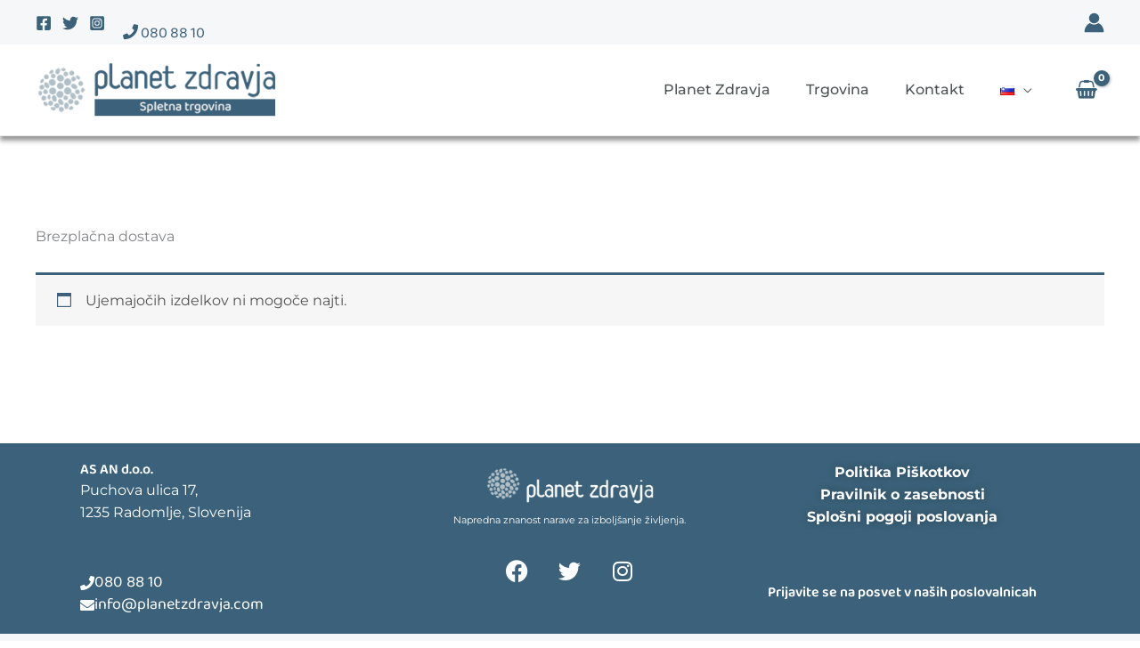

--- FILE ---
content_type: text/css
request_url: https://www.planetzdravja.com/trgovina/wp-content/uploads/sites/2/elementor/css/post-13.css?ver=1763636299
body_size: 1409
content:
.elementor-13 .elementor-element.elementor-element-2ddd89c9:not(.elementor-motion-effects-element-type-background), .elementor-13 .elementor-element.elementor-element-2ddd89c9 > .elementor-motion-effects-container > .elementor-motion-effects-layer{background-color:var( --e-global-color-astglobalcolor0 );}.elementor-13 .elementor-element.elementor-element-2ddd89c9{transition:background 0.3s, border 0.3s, border-radius 0.3s, box-shadow 0.3s;margin-top:0px;margin-bottom:0px;}.elementor-13 .elementor-element.elementor-element-2ddd89c9 > .elementor-background-overlay{transition:background 0.3s, border-radius 0.3s, opacity 0.3s;}.elementor-13 .elementor-element.elementor-element-6a3ba53d > .elementor-widget-wrap > .elementor-widget:not(.elementor-widget__width-auto):not(.elementor-widget__width-initial):not(:last-child):not(.elementor-absolute){margin-bottom:0px;}.elementor-widget-heading .elementor-heading-title{font-family:var( --e-global-typography-primary-font-family );font-weight:var( --e-global-typography-primary-font-weight );color:var( --e-global-color-primary );}.elementor-13 .elementor-element.elementor-element-38fe8a6d .elementor-heading-title{color:var( --e-global-color-astglobalcolor5 );}.elementor-widget-text-editor{font-family:var( --e-global-typography-text-font-family );font-weight:var( --e-global-typography-text-font-weight );color:var( --e-global-color-text );}.elementor-widget-text-editor.elementor-drop-cap-view-stacked .elementor-drop-cap{background-color:var( --e-global-color-primary );}.elementor-widget-text-editor.elementor-drop-cap-view-framed .elementor-drop-cap, .elementor-widget-text-editor.elementor-drop-cap-view-default .elementor-drop-cap{color:var( --e-global-color-primary );border-color:var( --e-global-color-primary );}.elementor-13 .elementor-element.elementor-element-2e97dc77{color:var( --e-global-color-astglobalcolor5 );}.elementor-widget-icon-box.elementor-view-stacked .elementor-icon{background-color:var( --e-global-color-primary );}.elementor-widget-icon-box.elementor-view-framed .elementor-icon, .elementor-widget-icon-box.elementor-view-default .elementor-icon{fill:var( --e-global-color-primary );color:var( --e-global-color-primary );border-color:var( --e-global-color-primary );}.elementor-widget-icon-box .elementor-icon-box-title, .elementor-widget-icon-box .elementor-icon-box-title a{font-family:var( --e-global-typography-primary-font-family );font-weight:var( --e-global-typography-primary-font-weight );}.elementor-widget-icon-box .elementor-icon-box-title{color:var( --e-global-color-primary );}.elementor-widget-icon-box:has(:hover) .elementor-icon-box-title,
					 .elementor-widget-icon-box:has(:focus) .elementor-icon-box-title{color:var( --e-global-color-primary );}.elementor-widget-icon-box .elementor-icon-box-description{font-family:var( --e-global-typography-text-font-family );font-weight:var( --e-global-typography-text-font-weight );color:var( --e-global-color-text );}.elementor-13 .elementor-element.elementor-element-c5a572 > .elementor-widget-container{margin:26px 0px 0px 0px;}.elementor-13 .elementor-element.elementor-element-c5a572 .elementor-icon-box-wrapper{align-items:center;text-align:left;}.elementor-13 .elementor-element.elementor-element-c5a572{--icon-box-icon-margin:9px;}.elementor-13 .elementor-element.elementor-element-c5a572 .elementor-icon-box-title{margin-block-end:0px;color:var( --e-global-color-astglobalcolor5 );}.elementor-13 .elementor-element.elementor-element-c5a572.elementor-view-stacked .elementor-icon{background-color:var( --e-global-color-astglobalcolor5 );}.elementor-13 .elementor-element.elementor-element-c5a572.elementor-view-framed .elementor-icon, .elementor-13 .elementor-element.elementor-element-c5a572.elementor-view-default .elementor-icon{fill:var( --e-global-color-astglobalcolor5 );color:var( --e-global-color-astglobalcolor5 );border-color:var( --e-global-color-astglobalcolor5 );}.elementor-13 .elementor-element.elementor-element-c5a572 .elementor-icon{font-size:16px;}.elementor-13 .elementor-element.elementor-element-c5a572 .elementor-icon-box-title, .elementor-13 .elementor-element.elementor-element-c5a572 .elementor-icon-box-title a{font-size:18px;font-weight:400;}.elementor-13 .elementor-element.elementor-element-222aab8d > .elementor-widget-container{margin:0px 0px 0px 0px;}.elementor-13 .elementor-element.elementor-element-222aab8d .elementor-icon-box-wrapper{align-items:center;text-align:left;}.elementor-13 .elementor-element.elementor-element-222aab8d{--icon-box-icon-margin:9px;}.elementor-13 .elementor-element.elementor-element-222aab8d .elementor-icon-box-title{margin-block-end:0px;color:var( --e-global-color-astglobalcolor5 );}.elementor-13 .elementor-element.elementor-element-222aab8d.elementor-view-stacked .elementor-icon{background-color:var( --e-global-color-astglobalcolor5 );}.elementor-13 .elementor-element.elementor-element-222aab8d.elementor-view-framed .elementor-icon, .elementor-13 .elementor-element.elementor-element-222aab8d.elementor-view-default .elementor-icon{fill:var( --e-global-color-astglobalcolor5 );color:var( --e-global-color-astglobalcolor5 );border-color:var( --e-global-color-astglobalcolor5 );}.elementor-13 .elementor-element.elementor-element-222aab8d .elementor-icon{font-size:16px;}.elementor-13 .elementor-element.elementor-element-222aab8d .elementor-icon-box-title, .elementor-13 .elementor-element.elementor-element-222aab8d .elementor-icon-box-title a{font-size:18px;font-weight:400;}.elementor-13 .elementor-element.elementor-element-61ab90d > .elementor-widget-wrap > .elementor-widget:not(.elementor-widget__width-auto):not(.elementor-widget__width-initial):not(:last-child):not(.elementor-absolute){margin-bottom:0px;}.elementor-widget-image .widget-image-caption{color:var( --e-global-color-text );font-family:var( --e-global-typography-text-font-family );font-weight:var( --e-global-typography-text-font-weight );}.elementor-13 .elementor-element.elementor-element-28b407e1 img{width:58%;}.elementor-13 .elementor-element.elementor-element-41fd1c95{text-align:center;font-size:11px;color:#FFFFFF;}.elementor-13 .elementor-element.elementor-element-431a6d3d .elementor-repeater-item-e5e5f23.elementor-social-icon{background-color:var( --e-global-color-astglobalcolor0 );}.elementor-13 .elementor-element.elementor-element-431a6d3d .elementor-repeater-item-e5e5f23.elementor-social-icon i{color:var( --e-global-color-astglobalcolor5 );}.elementor-13 .elementor-element.elementor-element-431a6d3d .elementor-repeater-item-e5e5f23.elementor-social-icon svg{fill:var( --e-global-color-astglobalcolor5 );}.elementor-13 .elementor-element.elementor-element-431a6d3d .elementor-repeater-item-fa92b86.elementor-social-icon{background-color:var( --e-global-color-astglobalcolor0 );}.elementor-13 .elementor-element.elementor-element-431a6d3d .elementor-repeater-item-fa92b86.elementor-social-icon i{color:var( --e-global-color-astglobalcolor5 );}.elementor-13 .elementor-element.elementor-element-431a6d3d .elementor-repeater-item-fa92b86.elementor-social-icon svg{fill:var( --e-global-color-astglobalcolor5 );}.elementor-13 .elementor-element.elementor-element-431a6d3d .elementor-repeater-item-49dd087.elementor-social-icon{background-color:var( --e-global-color-astglobalcolor0 );}.elementor-13 .elementor-element.elementor-element-431a6d3d .elementor-repeater-item-49dd087.elementor-social-icon i{color:var( --e-global-color-astglobalcolor5 );}.elementor-13 .elementor-element.elementor-element-431a6d3d .elementor-repeater-item-49dd087.elementor-social-icon svg{fill:var( --e-global-color-astglobalcolor5 );}.elementor-13 .elementor-element.elementor-element-431a6d3d{--grid-template-columns:repeat(0, auto);--grid-column-gap:5px;--grid-row-gap:0px;}.elementor-13 .elementor-element.elementor-element-431a6d3d .elementor-widget-container{text-align:center;}.elementor-13 .elementor-element.elementor-element-4adaf9f3{column-gap:0px;text-align:center;text-shadow:0px 0px 10px rgba(0,0,0,0.3);color:#FFFFFF;}.elementor-13 .elementor-element.elementor-element-24708237 > .elementor-widget-container{margin:43px 0px 0px 0px;}.elementor-13 .elementor-element.elementor-element-24708237{text-align:center;}.elementor-13 .elementor-element.elementor-element-24708237 .elementor-heading-title{color:var( --e-global-color-astglobalcolor5 );}.elementor-13 .elementor-element.elementor-element-966ce77 > .elementor-widget-container{margin:-21px 0px 0px 0px;}.elementor-13 .elementor-element.elementor-element-966ce77{columns:1;text-align:center;color:var( --e-global-color-astglobalcolor5 );}.elementor-13 .elementor-element.elementor-element-129c70a9:not(.elementor-motion-effects-element-type-background), .elementor-13 .elementor-element.elementor-element-129c70a9 > .elementor-motion-effects-container > .elementor-motion-effects-layer{background-color:var( --e-global-color-astglobalcolor8 );}.elementor-13 .elementor-element.elementor-element-129c70a9 > .elementor-background-overlay{background-color:var( --e-global-color-astglobalcolor8 );opacity:0.5;transition:background 0.3s, border-radius 0.3s, opacity 0.3s;}.elementor-13 .elementor-element.elementor-element-129c70a9 > .elementor-container{min-height:0px;}.elementor-13 .elementor-element.elementor-element-129c70a9{transition:background 0.3s, border 0.3s, border-radius 0.3s, box-shadow 0.3s;}.elementor-bc-flex-widget .elementor-13 .elementor-element.elementor-element-3fcfdd93.elementor-column .elementor-widget-wrap{align-items:center;}.elementor-13 .elementor-element.elementor-element-3fcfdd93.elementor-column.elementor-element[data-element_type="column"] > .elementor-widget-wrap.elementor-element-populated{align-content:center;align-items:center;}.elementor-bc-flex-widget .elementor-13 .elementor-element.elementor-element-7693a64a.elementor-column .elementor-widget-wrap{align-items:center;}.elementor-13 .elementor-element.elementor-element-7693a64a.elementor-column.elementor-element[data-element_type="column"] > .elementor-widget-wrap.elementor-element-populated{align-content:center;align-items:center;}.elementor-13 .elementor-element.elementor-element-4dddcd83{text-align:center;color:var( --e-global-color-primary );}.elementor-theme-builder-content-area{height:400px;}.elementor-location-header:before, .elementor-location-footer:before{content:"";display:table;clear:both;}@media(max-width:1024px){.elementor-13 .elementor-element.elementor-element-24708237{text-align:center;}.elementor-13 .elementor-element.elementor-element-966ce77 > .elementor-widget-container{margin:-21px 0px 0px 0px;}}@media(max-width:767px){.elementor-13 .elementor-element.elementor-element-38fe8a6d{text-align:center;}.elementor-13 .elementor-element.elementor-element-2e97dc77{text-align:center;}.elementor-13 .elementor-element.elementor-element-c5a572 .elementor-icon-box-wrapper{text-align:center;}.elementor-13 .elementor-element.elementor-element-c5a572{--icon-box-icon-margin:0px;}.elementor-13 .elementor-element.elementor-element-222aab8d .elementor-icon-box-wrapper{text-align:center;}.elementor-13 .elementor-element.elementor-element-222aab8d{--icon-box-icon-margin:0px;}.elementor-13 .elementor-element.elementor-element-222aab8d .elementor-icon-box-title{margin-block-end:0px;}.elementor-13 .elementor-element.elementor-element-24708237 > .elementor-widget-container{margin:0px 0px 0px 0px;}.elementor-13 .elementor-element.elementor-element-24708237{text-align:center;}.elementor-13 .elementor-element.elementor-element-966ce77{columns:1;}.elementor-13 .elementor-element.elementor-element-7693a64a.elementor-column > .elementor-widget-wrap{justify-content:center;}.elementor-13 .elementor-element.elementor-element-4dddcd83 > .elementor-widget-container{padding:0px 0px 0px 0px;}.elementor-13 .elementor-element.elementor-element-4dddcd83{text-align:center;}}

--- FILE ---
content_type: text/css
request_url: https://www.planetzdravja.com/trgovina/wp-content/themes/astra-child/style.css?ver=1.0.0
body_size: 4096
content:
/**
Theme Name: Astra Child
Author: Brainstorm Force
Author URI: http://wpastra.com/about/
Description: Astra is the fastest, fully customizable & beautiful theme suitable for blogs, personal portfolios and business websites. It is very lightweight (less than 50KB on frontend) and offers unparalleled speed. Built with SEO in mind, Astra comes with schema.org code integrated so search engines will love your site. Astra offers plenty of sidebar options and widget areas giving you a full control for customizations. Furthermore, we have included special features and templates so feel free to choose any of your favorite page builder plugin to create pages flexibly. Some of the other features: # WooCommerce Ready # Responsive # Compatible with major plugins # Translation Ready # Extendible with premium addons # Regularly updated # Designed, Developed, Maintained & Supported by Brainstorm Force. Looking for a perfect base theme? Look no further. Astra is fast, fully customizable and beautiful theme!
Version: 1.0.0
License: GNU General Public License v2 or later
License URI: http://www.gnu.org/licenses/gpl-2.0.html
Text Domain: astra-child
Template: astra
*/

.choices.wpforms-field-row .choices__inner {
	border-color: #dddddd !important;
    background-color: #fafafa !important;
}


.choices.wpforms-field-row .choices__inner .choices__list {
	padding: .75em;
}


.order_data_column .address {
	display:none !important;
}

.product .woocommerce-Price-amount {
font-size: 1.5em; 
}
.entry-header {
display: none;
}

.elementor-button--view-cart, .elementor-button--checkout {
background-color: var(--ast-global-color-0) !important;
color: var(--ast-global-color-5) !important;
}
/* MENU */

/* .main-navigation ul li:last-child {
	background: var(--ast-global-color-0);
	color: white !important;
	font-weight: bold;
} */

/* .main-navigation ul li:last-child .menu-link .menu-text {
    color: white !important;elementor-menu-cart__subtotal
} */
/* .main-navigation ul li:last-child .menu-link .menu-text:before {
	font-family: "Font Awesome 5 Free"; font-weight: 900; content: "\f291";
	margin-right: 10px;
} */

/* .ast-primary-header-bar {
	padding: 0px !important;
    border: none;
} */

.ast-mini-cart-price-wrap .woocommerce-Price-amount {
color: black !important;
font-size: 1.2em;
}

.elementor-menu-cart__product-price .quantity {
padding-top: 0px;
}
.elementor-menu-cart__product-image {
width: 70px !important;
}

.elementor-menu-cart__product-remove {
top: 0px !important;
}
#ast-scroll-top {
	box-shadow: 1px 1px 2px grey;
}

select, .select2-container .select2-selection--single {
    background-position-y: calc( 100% - 20px);
}

select {
	color: black;
}

option[selected] { background: var(--ast-global-color-0) !important; color: var(--ast-global-color-5) !important; }
option {padding: 5px !important;}

select:focus {
	border-color: black; 
	outline: none;
}

#menu-item-7019 > a .menu-text span, #menu-item-7020 > a .menu-text span, .pll-parent-menu-item > a .menu-text span {
display: none;
}

#menu-item-6554 .menu-text:before {
	font-family: "Font Awesome 5 Free"; font-weight: 900; content: "\f291";
	margin-right: 10px;
}
#menu-item-6902 .menu-text:before {
	font-family: "Font Awesome 5 Free"; font-weight: 900; content: "\f291";
	margin-right: 10px;
}

#menu-item-7405 .menu-text:before {
	font-family: "Font Awesome 5 Free"; font-weight: 900; content: "\f291";
	margin-right: 10px;
}

/* HEADER */
.ast-main-header-wrap {
	box-shadow: 0px 5px 5px #22222275 !important;
}

.ast-custom-button-link {
	box-shadow: 5px 5px 5px #22222275;
	transition: all 0.2s ease-in-out;
}

.ast-custom-button-link:hover {
	box-shadow: 5px 5px 15px #22222275 !important;
}

.ast-builder-button-wrap {
	transition: all 0.2s ease-in-out;
}

.ast-builder-button-wrap:hover {
	transform: scale(1.02) !important;
}

/* FORMS */
.wpforms-field-medium {
	max-width: 100% !important;
}
.wpforms-submit {
	box-shadow: 5px 5px 5px #22222275 !important;
	transition: all 0.2s ease-in-out;
}
.wpforms-submit:hover {
	box-shadow: 5px 5px 15px #22222275 !important;
	transform: scale(1.01) !important;
}


.elementor-button {
	box-shadow: 5px 5px 5px #22222275 !important;
	transition: all 0.2s ease-in-out;
}

.elementor-button:hover {
	box-shadow: 5px 5px 15px #22222275 !important;
	transform: scale(1.01) !important;
}

.hover-icon {
    background: var(--ast-global-color-0);
    width: 80px;
    height: 80px;
    padding-top: 13px;
    border-radius: 50px;
    box-shadow: 2px 2px 5px #22222275 !important;
    transition: all 0.2s ease;
}

.hover-icon:hover {
    cursor: pointer;
    box-shadow: 2px 2px 15px #22222275 !important;
    transform: scale(1.02) !important;
}

.elementor-flip-box__front {
	box-shadow: 5px 5px 5px #22222275 !important;
	border: solid var(--ast-global-color-0) 2px;
}

.elementor-flip-box__back {
	box-shadow: 5px 5px 15px #22222275 !important;
	border: solid var(--ast-global-color-0) 2px;
}

/* CAROSEL */
/*
.swiper-slide {
    box-shadow: 2px 2px 15px #22222275 !important;
	transition: all 0.5s ease-in-out;
}
.swiper-slide:hover {
    box-shadow: 5px 5px 30px #22222275 !important;
}
*/
/* POSTS */
.uael-post__inner-wrap {
	height: 100%;
}

.uael-post__bg-wrap {
	border-radius: 10px !important;
	overflow: hidden;
	box-shadow: 5px 5px 5px #22222275 !important;
	transition: all 0.25s ease-in-out;
}

.uael-post__bg-wrap:first-child:hover {
    box-shadow: 5px 5px 15px #22222275 !important;
    transform: scale(1.02) !important;
}

.uael-post__content-wrap {
	display: flex;
    flex-direction: column;
	flex:1;
	height: 100%;
}

.uael-post__terms-wrap {
	display: none;
}

.woocommerce-orders-table__header-order-actions { width: 200px; }
/*
.uael-post__content-wrap .uael-post__read-more {
	margin-top: auto;
}
*/
/* KOLOFON */
#kolofon {
	display: flex;
	align-items: center;
	justify-content: flex-end;
}
#kolofon img {
	box-shadow: 5px 5px 5px #22222275;
	transition: all 0.2s ease-in-out;
	width: 100px; 
	background-color: white; 
	padding: 5px 10px; 
	border-radius: 5px;
}
#kolofon img:hover {
	box-shadow: 5px 5px 15px #22222275 !important;
   	transform: scale(1.025);
}

#kolofon p {
	margin: 0px;
	margin-right: 10px;
	font-weight: bold;
	color: black;
}

/* POST */

.post-thumb-img-content img {
	width: 250px;
}

.post-navigation {
	display: none;
}


/* Poslovalnice */
.business-location {
	cursor: pointer;
}

/*WC*/

.woocommerce-terms-and-conditions-wrapper {
	margin: 20px 0px;
}

.woocommerce-terms-and-conditions-wrapper .woocommerce-privacy-policy-text p {
	margin: 0px;
}

.woocommerce-form-login p:nth-child(3) {
    margin-top: 10px !important;
}

.woocommerce-form-login p:nth-child(3) label {
    margin-bottom: 10px !important;
}

.checkout-display-client-details {
	width: fit-content;
	cursor:pointer;
}

#ast-checkout-wrap {
	margin-bottom: 0px !important;
}

.astra-cart-drawer-close {
	border:none !important;
}

.product-remove a:before {
	height: 115% !important;
}
/*
ul.products {
	display: grid !important;
}
ul.products:before {
	display:none !important;
}
ul.products li.product {
    min-height: 425px;
    padding: 20px 10px !important;
    border: solid #e0e0e0 1px !important;
	display: flex !important;
    flex-direction: column;
    align-items: center;
	box-shadow: 0px 0px 5px -2px rgb(0 0 0 / 45%) !important;
	margin-right: 0px !important;
	margin-bottom:0px !important;
	width:100% !important;
}

ul.products li.product .astra-shop-thumbnail-wrap {
 	height: 60%;
/*     min-height: 60%; 
    max-height: 60%;
}
*/

ul.products li.product:hover {
	box-shadow: 0px 0px 25px -5px rgb(0 0 0 / 25%) !important;
}

ul.products li.product .astra-shop-summary-wrap {
    height: -webkit-fill-available;
    padding-bottom: 10px
}

ul.products li.product .add_to_cart_button {
	margin-top: auto !important;
}
*/
.ast-quick-view-text {
	display: none;
}


.products .add_to_cart_button {
	padding:10px 10px !important;
	width:90% !important;
margin-top: auto !important;
}
.buttons_added {
	padding-top: 10px;
}

.wc-proceed-to-checkout {
	width: 50%;
}

.e-apply-coupon, .checkout-button, .shipping-calculator-form p button, #place_order, .woocommerce-button, .button {
	background-color: var(--ast-global-color-0) !important;
	color: white !important;
	border: solid 3px var(--ast-global-color-0) !important;
	border-radius: 50px !important;
	padding: 5px 20px !important;
	box-shadow: 5px 5px 5px #22222275 !important;
	line-height: inherit !important;
	transition: all 0.25s ease-in-out;
}

.e-apply-coupon:hover, .checkout-button:hover, .shipping-calculator-form p button:hover, #place_order:hover, woocommerce-button:hover, .button:hover {
	box-shadow: 5px 5px 15px #22222275 !important;
	transform: scale(1.025) !important;
	color:  var(--ast-global-color-0) !important;
	background-color: transparent !important;
}

.wc-proceed-to-checkout {
	width: 100%;
}

.checkout-button {
	width: fit-content !important;
    margin-left: auto !important;
	padding: 5px 20px !important;
}

.woocommerce-additional-fields, .shipping_address {
	box-shadow: none !important;
}

.attachment-woocommerce_thumbnail {
	aspect-ratio: 1 !important;
    object-fit: contain !important;
}

.order-note-item li a {
	color: var(--ast-global-color-0) !important;
}

#ship-to-different-address {
	padding-left: 0px !important;
}
.shipping_address, .woocommerce-additional-fields {
	padding: 0px !important;
}


.mini_cart_item .ast-product-name, .product-name {
	white-space: normal !important;
	max-width: 100% !important;
}

.ast-product-name, .product-name {
	white-space: nowrap;
	max-width: 100% !important;
}

.ast-woocommerce-container{
padding:0px !important;
}


@media (max-width: 767px){
	.elementor-element.elementor-products-grid ul.products{ 
		/*display:inline !important;*/ 
		gap:10px !important;
	}
    
	.elementor-element .elementor-wc-products .woocommerce[class*=columns-] ul.products li.product { 
/* 		margin: 10px !important; */
	}
	.ast-product-name, .product-name {
		white-space: normal;
		max-width: 100% !important;
	}
	
	#customer_details > .col-1, #customer_details > .col-2, .e-checkout__order_review, .woocommerce-checkout-payment {
		padding: 10px !important;
	}
}

@media(max-width: 921px) {
	#ast-checkout-wrap a:not(.ast-current), #ast-checkout-wrap .ahfb-svg-iconset, #ast-checkout-wrap .ast-step-number {
			display:flex !important;
			align-items: center;
			justify-content: center;
	}
	.ast-step-number {
		display:block !important;
	}
}

@media(max-width: 706px) {
	#ast-checkout-wrap a:not(.ast-current), #ast-checkout-wrap .ahfb-svg-iconset, #ast-checkout-wrap .ast-step-number {
		font-size: 16px;
	}
	.woocommerce-MyAccount-content-wrapper {
		padding: 20px 10px !important;
	}
}

@media(max-width: 510px) {
	#ast-checkout-wrap a:not(.ast-current), #ast-checkout-wrap .ahfb-svg-iconset, #ast-checkout-wrap .ast-step-number {
		display:none !important;
	}
	
	.woocommerce-orders-table__cell-order-actions {
		display: flex !important;
		flex-direction: column;
		align-items: flex-start;
	}
	.woocommerce-orders-table__cell-order-actions a {
		margin-right: 0px !important;
		margin-left: auto !important;
	}
}

.woocommerce-shipping-calculator, .woocommerce-shipping-destination {
	display: none !important;
}

.free-shipment {
	padding: 15px; 
	background-color: #ff00004d; 
	font-size: 20px; 
	border-radius: 5px;
	display: flex;
    align-items: center;
}

.free-shipment .free-shipment-text {
	margin: 0px; 
	color: black;
}

.free-shipment i {
	background-color: white;
	padding:10px;
	padding-right:6px;
	border-radius: 50px;
	color: var(--ast-global-color-0);
	margin-right: 10px;
}

.free-shipment .free-shipment-text bdi {
	color: black !important;
}

.free-shipment a{
	background-color: var(--ast-global-color-0) !important;
	color: white !important;
	border: solid 3px var(--ast-global-color-0) !important;
	border-radius: 50px !important;
	padding: 10px 20px !important;
	box-shadow: 5px 5px 5px #22222275 !important;
	transition: all 0.25s ease-in-out;
}

.free-shipment a:hover{
	box-shadow: 5px 5px 15px #22222275 !important;
	transform: scale(1.025) !important;
	color:  var(--ast-global-color-0) !important;
	background-color: white !important;
}


.ast-stock-detail, .ast-stock-avail {
	display: none;
}

.e-atc-qty-button-holder .quantity {
	justify-content: center;
}
/* #ast-search-form {
	height: 50px !important;
} */

/* .search-form .search-text-wrap .search-field:placeholder-shown {
	font-size: 18px !important;
} */

.woocommerce-shipping-totals th {
	width: 50%;
}

#order_review .woocommerce-checkout-review-order-table thead tr > th:first-child {
	width: 70% !important;
}
#order_review .woocommerce-checkout-review-order-table thead tr > th:last-child {
	width: 30% !important;
}

.elementor-menu-cart__footer-buttons {
    display: flex !important;
    flex-direction: column !important;
	gap:20px;
    padding: 20px;
}

.ast-woocommerce-container{
padding:0px !important;
}

.elementor-menu-cart__subtotal {
	padding: 10px 20px;
    font-size: 1.5em;
    border-bottom: solid grey 1px;
}



/*RESPONSIVE TEMPLATE*/
@media (max-width: 921px){
	.shop_table .woocommerce-cart-form__cart-item .product-price div{
		justify-content: flex-end !important;
	}
	.woocommerce-shipping-totals td{
		padding-right: 0px !important;
	}
	.cart-subtotal td {
		padding-right: 0px !important;
	}
	.cart-discount td {
		padding-right: 0px !important;
	}
	.order-total td {
		padding-right: 0px !important;
	}
	.total-tax td, .subtotal-tax td, .total-tax th, .subtotal-tax th, .product-subtotal {
		padding-right: 0px !important;
		padding-left: 0px !important;
	}
	.subtotal-tax {
		padding: 0px 0px !important;
	}
	.free-shipment .free-shipment-text {
		font-size: 16px !important;
		
	}
	
	.woocommerce-additional-fields {
		padding: 0px !important;
	}
	.woocommerce-additional-fields h3{
		margin-bottom: 10px !important;
	}
	 .cart-subtotal .woocommerce-Price-amount {
/* 		padding-right:10px !important; */
	}


	
	.woocommerce-checkout-review-order-table tfoot tr, .woocommerce-checkout-review-order-table tfoot tr th, .woocommerce-checkout-review-order-table tfoot tr td {
		padding: 5px 10px !important;
	}
	
	.shop_table.cart tbody tr td {
		padding: 5px 0px !important;
		min-height: 1em !important;
	}
	
/* 	#ast-search-form {
		height: default !important;
	} */
}


@media (max-width: 921px){
	.woocommerce-orders-table__cell-admin-document {
		border-bottom: solid var(--ast-global-color-0) 1px !important;
	}
}

@media (max-width: 767px){
	#kolofon {
		justify-content: center;
	}
	
	.e-shop-table.e-cart-section {
		padding: 0px !important;
	}
	.shop_table .woocommerce-cart-form__cart-item td {
		    min-height: 1em;
    		padding: 10px 0px !important;
	}
	#order_review .woocommerce-checkout-review-order-table thead tr > th:first-child {
		width: 60% !important;
	}
	#order_review .woocommerce-checkout-review-order-table thead tr > th:last-child {
		width: 40% !important;
	}
}
@media (max-width: 612px){
	.wc-proceed-to-checkout div a {
		font-size: 12px;
	}
/* 	.search-form .search-text-wrap .search-field:placeholder-shown {
		font-size: 14px !important;
	} */
}

@media (max-width: 540px){
	.wc-proceed-to-checkout div {
		flex-direction: column !important;
	}
	.wc-proceed-to-checkout div a {
		margin: 0px !important;
		margin-top: 10px !important;
		width: 100% !important;
	}
	.free-shipment .free-shipment-text {
		font-size: 14px !important;
		
	}
	
	.woocommerce-checkout-review-order-table .cart_item .product-name {
		padding: 10px 0px;
	}
	
	.woocommerce-checkout-review-order-table .cart_item .product-total {
		width: 30%;
	}
	
	.woocommerce-checkout-review-order-table .cart_item .product-price div {
		flex-direction: column;
	}
	.woocommerce-checkout-review-order-table .cart_item .product-price div p:first-child{
		margin: 0px !important;
	}
}

@media (max-width: 502px){
	#order_review .woocommerce-checkout-review-order-table thead tr > th:first-child {
		width: 60% !important;
	}
	#order_review .woocommerce-checkout-review-order-table thead tr > th:last-child {
		width: 40% !important;
	}
	#order_review .woocommerce-checkout-review-order-table tfoot .woocommerce-shipping-totals td ul li {
		padding-left: 0px !important;
		margin-left: -100px !important;
	}
}

@media (max-width: 375px){
	.free-shipment .free-shipment-text {
		font-size: 12px !important;
	}
}

span.onsale {
    aspect-ratio: 1 / 1;
    padding: 10px !important;
    top: -5px !important;
    right: -5px !important;
    display: flex !important;
    align-items: center;
    justify-content: center;
    width: 60px;
}

.price del {
    text-decoration: underline !important;
    text-underline-offset: -55%;
    text-decoration-skip-ink: none;
    text-decoration-color: #3b627a;
    text-decoration-thickness: 2px;
}


--- FILE ---
content_type: application/javascript
request_url: https://www.planetzdravja.com/trgovina/wp-content/themes/astra-child/script.js?ver=1.0.0
body_size: 434
content:
jQuery(document).ready(function($) {
    // $('#page-header-custom').animate({
    //     backgroundSize : '80%'
    // }, 1000);
    // $('#filter-box').slideToggle( "fast" );

    $(document).on('click', '#login-button', function() {
        $('#login-box').slideToggle( "fast" );
        // $(this).find('i').toggleClass('fa-angle-double-up');
    });

    $(document).on('click', '#filter-button', function() {
        $('#filter-box').slideToggle( "fast" );
        // $(this).find('i').toggleClass('fa-angle-double-up');
    });

    $('#ast-commentform').submit(function() {
        if ($.trim($("#email").val()) === "" || $.trim($("#author").val()) === "") {
            alert('you did not fill out one of the fields');
            return false;
        }
    });

    $(document).on('click', '.checkout-display-client-details', function() {
        console.log('this');
        var target = $(this).next().find('.e-checkout__column-start');
        $(target).slideToggle('slow');
    });
});